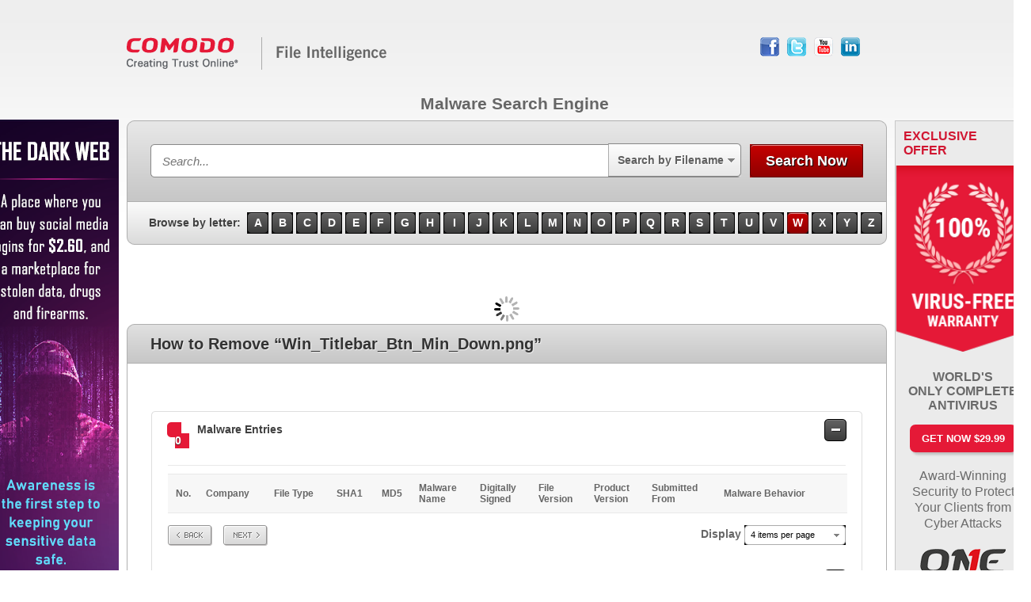

--- FILE ---
content_type: text/html; charset=UTF-8
request_url: https://file-intelligence.comodo.com/windows-process-virus-malware/png/Win_Titlebar_Btn_Min_Down
body_size: 7066
content:
<!DOCTYPE html>
<html lang="en">
<head>
<meta http-equiv="Content-Type" content="text/html; charset=utf-8" />
<meta name="viewport" content="width=device-width, initial-scale=1.0, user-scalable=0, minimum-scale=1.0, maximum-scale=1.0">
<link rel="canonical" href="https://file-intelligence.comodo.com/windows-process-virus-malware/png/Win_Titlebar_Btn_Min_Down">
<title>What is Win_Titlebar_Btn_Min_Down.png - Virus, Trojan, Malware, Error, Infection?</title>
<link href="favicon.ico" rel="shortcut icon" type="image/x-icon"/>
<link href="/css/cssreset.css" rel="stylesheet" type="text/css" />
<link href="/css/styles.css?v=4" rel="stylesheet" type="text/css" />
<link rel="stylesheet" type="text/css" href="/css/tooltipster.css" />
<!--Start Google Analytics Tracking-->
<script>

(function(i, s, o, g, r, a, m){
i['GoogleAnalyticsObject'] = r;
i[r] = i[r] || function(){
(i[r].q = i[r].q || []).push(arguments)
},
i[r].l = 1 * new Date();
a=s.createElement(o),
m=s.getElementsByTagName(o)[0];
a.async=1;
a.src=g;
m.parentNode.insertBefore(a,m)
})(window, document, 'script', '//www.google-analytics.com/analytics.js', 'ga');
ga('create', 'UA-1245640-2', {
'allowLinker': true
});
ga('create', 'UA-1245640-135', 'auto', {'allowLinker': true,'name':'nT'});
ga('nT.require', 'linker');
ga('nT.linker:autoLink', ['comodo.com', 'comodo.net', 'instantssl.com', 'geekbuddy.com', 'hackerguardian.com', 'positivessl.com', 'optimumssl.com', 'enterprisessl.com', 'webinspector.com', 'korugan.com', 'whichssl.com', 'evsslcertificate.com', 'melih.com', 'dnsbycomodo.com', 'trustlogo.com', 'mydlp.com', 'instantssl.net', 'livepcsupport.com', 'trust-provider.com','korumail.com','adtrustmedia.com','testmypcsecurity.com','comodo.tv','mspconsortium.com','comodosecuritycouncil.com','nxsiem.com'], true);
ga('nT.send', 'pageview');
ga('send', 'pageview');

</script>
<!--End Google Analytics Tracking-->

<!-- Hotjar Tracking Code for http://file-intelligence.comodo.com -->
<script>
    (function(h,o,t,j,a,r){
        h.hj=h.hj||function(){(h.hj.q=h.hj.q||[]).push(arguments)};
        h._hjSettings={hjid:1346709,hjsv:6};
        a=o.getElementsByTagName('head')[0];
        r=o.createElement('script');r.async=1;
        r.src=t+h._hjSettings.hjid+j+h._hjSettings.hjsv;
        a.appendChild(r);
    })(window,document,'https://static.hotjar.com/c/hotjar-','.js?sv=');
</script></head>

<body>

<div id="main-wrap">

	<div id="header">
	<div class="logo" itemscope="" itemtype="https://schema.org/Organization">
		<span itemprop="name" style="display:none;">Comodo</span>
		<a href="/" itemprop="url" target="_parent"  title="Malware Search Engine">
			<img itemprop="logo" alt="Comodo Logo" src="/images/file-intelligence-logo.png"  />
		</a>
	</div>
	<div class="social">
		<ul>
			<li class="fb"><a href="https://www.facebook.com/ComodoHome" target="_blank"><span class="visuallyhidden">facebook</span></a></li>
			<li class="tw"><a href="https://twitter.com/comododesktop" target="_blank"><span class="visuallyhidden">twitter</span></a></li>
			<li class="yo"><a href="https://www.youtube.com/user/comododesktop" target="_blank"><span class="visuallyhidden">youtube</span></a></li>
			<li class="ln"><a href="https://www.linkedin.com/company/comodo-antivirus-for-business" target="_blank"></a><span class="visuallyhidden">linkedin</span></li>
		</ul>
	</div>
</div><!-- end of header -->
<div id="loading_overlay"> 
	<div id="loader"></div>
</div>
	<div id="page-content-wrap">
		<div class="left-wrapper">
	<a href="https://hackercombat.com?track=14861&af=14861" target="_blank" onclick="ga('send', 'event', {eventCategory: 'File intelligence', eventAction: 'Click', eventLabel: 'Hacker combat Banner Dark Web'});ga('nT.send', 'event', {eventCategory: 'File intelligence', eventAction: 'Click', eventLabel: 'Hacker combat Banner Dark Web'});">
		<img src="/images/hacker-combat.png" alt="Hacker Combat" />
	</a>
	<a href="https://remoteaccess.itarian.com/" target="_blank" onclick="ga('send', 'event', {eventCategory: 'File Intelligence', eventAction: 'Click', eventLabel: 'Free Remote Access Software'});ga('nT.send', 'event', {eventCategory: 'File Intelligence', eventAction: 'Click', eventLabel: 'Free Remote Access Software'});">
		<img src="/images/free-remote-access.png" alt="Free Remote Access Software" />
	</a>
	
</div>		<div id="search-box">
	<h1>Malware Search Engine</h1>
	<div id="search-pad">
		<div id="search-field">
			<form id="search-form" method="post" action="search-filename.php" onsubmit="return search_submit();">
				<label for="search-text"><span class="visuallyhidden">Search</span></label>
				<input type="text" name="search" id="search-text" value="" placeholder="Search..." class="tooltip" title="Please enter virus name !" />
				<a href="javascript:;" id="search-dropdown-trigger">Search by Filename</a>
			</form>
			<ul id="search-dropdown">
				<li rel="filename">Search by Filename</li>
				<li rel="sha1" class="bottom">Search by SHA1</li>
			</ul>
		</div><a href="javascript:;" id="search-submit">Search Now</a>
	</div>
	
	<div id="browse-pad">
		<span>Browse by letter:</span>
		<a href="/windows-process-virus-malware/browse/a" class="">A</a>
<a href="/windows-process-virus-malware/browse/b" class="">B</a>
<a href="/windows-process-virus-malware/browse/c" class="">C</a>
<a href="/windows-process-virus-malware/browse/d" class="">D</a>
<a href="/windows-process-virus-malware/browse/e" class="">E</a>
<a href="/windows-process-virus-malware/browse/f" class="">F</a>
<a href="/windows-process-virus-malware/browse/g" class="">G</a>
<a href="/windows-process-virus-malware/browse/h" class="">H</a>
<a href="/windows-process-virus-malware/browse/i" class="">I</a>
<a href="/windows-process-virus-malware/browse/j" class="">J</a>
<a href="/windows-process-virus-malware/browse/k" class="">K</a>
<a href="/windows-process-virus-malware/browse/l" class="">L</a>
<a href="/windows-process-virus-malware/browse/m" class="">M</a>
<a href="/windows-process-virus-malware/browse/n" class="">N</a>
<a href="/windows-process-virus-malware/browse/o" class="">O</a>
<a href="/windows-process-virus-malware/browse/p" class="">P</a>
<a href="/windows-process-virus-malware/browse/q" class="">Q</a>
<a href="/windows-process-virus-malware/browse/r" class="">R</a>
<a href="/windows-process-virus-malware/browse/s" class="">S</a>
<a href="/windows-process-virus-malware/browse/t" class="">T</a>
<a href="/windows-process-virus-malware/browse/u" class="">U</a>
<a href="/windows-process-virus-malware/browse/v" class="">V</a>
<a href="/windows-process-virus-malware/browse/w" class="selected">W</a>
<a href="/windows-process-virus-malware/browse/x" class="">X</a>
<a href="/windows-process-virus-malware/browse/y" class="">Y</a>
<a href="/windows-process-virus-malware/browse/z" class="">Z</a>
	</div>
	<script>
		$(document).ready(function() {

			$('.tooltip').tooltipster({ timer: 5000, trigger: false });

		});
	</script>
</div><!-- end of search box -->
		<div id="content-wrap">
            <div id="loading"><img src="/images/loading2.gif" alt="" /></div>
                        <script type="text/javascript">
                $('#loading').hide();
            </script>

			<div class="content-box">
                
				<div class="content-top"><h1>How to Remove &ldquo;Win_Titlebar_Btn_Min_Down.png&rdquo;</h1></div>
				<div id="content">

					<div id="file-details">
                    	<div id="virus_description"></div>
						<div id="malware-entries" class="panel">
							<div class="head open">
								<div class="no"><span>0</span></div><p style="float:left;">Malware Entries</p><a href="" class="toggle"><span class="visuallyhidden">Safe Entries</span></a>
                                <div class="clear"></div>
							</div>
							<div class="body-wrap">
								<div class="body">
									<div class="date"> </div>
									<table cellpadding="0" cellspacing="0">
										<tr>
											<th>No.</th>
											<th>Company</th>
											<th>File Type</th>
											<th>SHA1</th>
											<th>MD5</th>
											<th>Malware<br/>Name</th>
											<th>Digitally<br/>Signed</th>
											<th>File<br/>Version</th>
											<th>Product<br/>Version</th>
											<th>Submitted<br/>From</th>
											<th class="last">Malware Behavior</th>
										</tr>
                                        									</table>
									<div class="panel-controls">
										<div class="page-nav"><a href="javascript:;" class="prev" onclick="clickPrev('Malware', '#malware-entries', 0, 4, 0);"><span class="visuallyhidden">Prev</span></a><a href="javascript:;" class="next" onclick="clickNext('Malware', '#malware-entries', 0, 4, 0);"><span class="visuallyhidden">Next</span></a></div>
										<div class="select-items-per-page">
											Display <a href="javascript:;" rel="4">4 items per page</a>
											<ul>
												<li rel="4">4 items per page</li>
												<li rel="8">8 items per page</li>
												<li rel="16">16 items per page</li>
												<li rel="32" class="bottom">32 items per page</li>
											</ul>
										</div>
										<div class="clear"></div>
									</div>
								</div>
							</div>
						</div><!-- end of malware entries -->

						<div id="safe-entries" class="panel">
							<div class="head open">
								<div class="no"><span>3</span></div><p style="float: left;">Safe Entries</p><a href="" class="toggle"><span class="visuallyhidden">Safe Entries</span></a>
                                <div class="clear"></div>
							</div>
							<div class="body-wrap">
								<div class="body">
									<div class="date">First Seen: 05 March 2009 at 4:43 am</div>
									<table cellpadding="0" cellspacing="0">
										<tr>
											<th>No.</th>
											<th>Company</th>
											<th>File Type</th>
											<th>SHA1</th>
											<th>MD5</th>
											<th>Digitally<br/>Signed</th>
											<th>File<br/>Version</th>
											<th>Product<br/>Version</th>
											<th class="last">Submitted<br/>From</th>
										</tr>
                                                                                    <tr class="item">
                                                <td>1</td>
                                                <td>N/A</td>
                                                <td>Non-executable</td>
                                                <td>d8bf260c42e1916b<br/>7c707aceeb5f2a52<br/>28c2cfa7</td>
                                                <td>ec078fb8ae6f2a8a<br/>03c3989d1caac7a0</td>
                                                <td>No</td>
                                                <td>N/A</td>
                                                <td>N/A</td>
                                                <td class="last"><img src="images/flags/unknown.gif" alt=""> Internal Submission</td>
                                            </tr>
                                                                                    <tr class="item">
                                                <td>2</td>
                                                <td>N/A</td>
                                                <td>Non-executable</td>
                                                <td>86480982ea00c4df<br/>56decf7e47d5d06b<br/>44da9b79</td>
                                                <td>24984889b88f10cc<br/>478abbcf5ff832b5</td>
                                                <td>No</td>
                                                <td>N/A</td>
                                                <td>N/A</td>
                                                <td class="last"><img src="images/flags/unknown.gif" alt=""> Internal Submission</td>
                                            </tr>
                                                                                    <tr class="item">
                                                <td>3</td>
                                                <td>N/A</td>
                                                <td>Non-executable</td>
                                                <td>da7a5a9ba666e814<br/>17f35be05ed5f7c9<br/>7ae564fd</td>
                                                <td>9edf05481830eba9<br/>79f1dcb09e6f9690</td>
                                                <td>No</td>
                                                <td>N/A</td>
                                                <td>N/A</td>
                                                <td class="last"><img src="images/flags/unknown.gif" alt=""> Internal Submission</td>
                                            </tr>
                                        									</table>
									<div class="panel-controls">
										<div class="page-nav"><a href="javascript:;" class="prev" onclick="clickPrev('Safe', '#safe-entries', 1, 4, 3);"><span class="visuallyhidden">Prev</span></a><a href="javascript:;" class="pg-no page1 current" onclick="clickPage('Safe', '#safe-entries', 1, 4, 3);">1</a><a href="javascript:;" class="next" onclick="clickNext('Safe', '#safe-entries', 1, 4, 3);"><span class="visuallyhidden">Next</span></a></div>
										<div class="select-items-per-page">
											Display <a href="javascript:;" rel="4">4 items per page</a>
											<ul>
												<li rel="4">4 items per page</li>
												<li rel="8">8 items per page</li>
												<li rel="16">16 items per page</li>
												<li rel="32" class="bottom">32 items per page</li>
											</ul>
										</div>
										<div class="clear"></div>
									</div>
								</div>
								<div class="body-bottom"></div>
							</div>
						</div><!-- end of safe entries -->

						<div class="clear"></div>

                        <div>&nbsp;</div>

                        



					</div><!-- end of search sha1 -->
				</div><!-- end of content -->
				<div class="content-bottom-empty"></div>
                			</div>
			<!-- end of content -->
		</div><!-- end of content wrap -->
    	<div class="rght-wrapper">

	<div class="first_banner">
		<div class="title">Exclusive Offer</div>
		<img src="images/virus-free.png" alt="Get Free Endpoint Protection" class="img-responsive">
		<div class="sub-title">World's<br> Only Complete<br> Antivirus</div>
		<div class="text-center"><a class="btn" href="https://secure.nurd.com/home/purchase.php?pid=109&track=16028&af=16028" onclick="ga('send', 'event', {eventCategory: 'File intelligence', eventAction: 'Click', eventLabel: 'GET NOW Product CIS Pro'});ga('nT.send', 'event', {eventCategory: 'File intelligence', eventAction: 'Click', eventLabel: 'GET NOW Product CIS Pro'});" target="_blank">Get Now $29.99</a></div>
		<p>Award-Winning Security to Protect Your Clients from Cyber Attacks </p>
		<div class="text-center"><img src="images/one-comodo.png" alt="One Comodo"></div>
	</div>

	<!-- <div class="cypr-img"><a href="https://www.comodo.com/sme?af=8061" target="_blank"><img src="/images/cyper-security-img.png"></a></div>
	<div class="cta-forensic"><a href="https://www.comodo.com/sme?af=8061" target="_blank"></a></div> -->

	<div class="second_banner">
		<a href="https://secure.nurd.com/home/purchase.php?pid=109&track=16164&af=16164" target="_blank" onclick="ga('send', 'event', {eventCategory: 'File intelligence', eventAction: 'Click', eventLabel: 'GET COMPLETE PROTECTION Right Banner Product CIS Pro'});ga('nT.send', 'event', {eventCategory: 'File intelligence', eventAction: 'Click', eventLabel: 'GET COMPLETE PROTECTION Right Banner Product CIS Pro'});">
			<img src="/images/antivirus-ad-banner.png" alt="Antivirus" />
		</a>
	</div>

</div>
<!--right side ends-->
    	<div class="content-bottom-empty"></div>
		<!--<div class="ransom-img">
	<div class="button"><a href="https://antivirus.comodo.com/blog/computer-safety/petya-ransomware-latest-rival-uncovered/?track=9353" target="_blank" title="Petya Ransomware Prevention">Get Solutions</a></div>
</div>-->
<div class="endpoint-protection">
	<img src="/images/enterprise-comodo-endpoint-protection.jpg" alt="Endpoint Protection Software" width="958" height="161" />
	<a href="https://360.comodo.com/security-solutions/endpoint-protection/?track=10094&af=10094" onclick="ga('send', 'event', {eventCategory: 'File Intelligence', eventAction: 'Click', eventLabel: 'AEP Banner - Get it Now'});ga('nT.send', 'event', {eventCategory: 'File Intelligence', eventAction: 'Click', eventLabel: 'AEP Banner - Get it Now'});" target="_blank" class="ep-anchor">GET IT NOW!</a>
</div>

<div id="bottom-promos">
	<!-- <div class=""> -->
	<div class="cis">
		<p class="headline">Comodo Internet Security Pro</p>
                <p>Antivirus Protection protection from hackers! Get the ultimate Antivirus solution to keep your PC clean and to <a href="https://antivirus.comodo.com/free-virus-removal-software.php" target="_blank">remove viruses</a> from a slow or infected PC. Improve the PC performance at home or use it on-the-go!</p>
		<a href="https://www.comodo.com/home/internet-security/free-internet-security.php?track=9284&af=9284" onclick="ga('send', 'event', { eventCategory: 'file-intelligence.comodo.com', eventAction: 'Click', eventLabel: 'CIS-Get Comodo Internet Security'});ga('nT.send', 'event', { eventCategory: 'file-intelligence.comodo.com', eventAction: 'Click', eventLabel: 'CIS-Get Comodo Internet Security'});"  class="promo-button" target="_blank"><span>Get Comodo Internet Security</span></a>
		<img src="/images/comodo-internet-security-pro.png" alt="Comodo Internet Security" title="Comodo Internet Security" />
	</div>
	<div class="clear"></div>
</div>
<!-- end of bottom promos -->	</div><!-- end of page content wrap -->

		<div id="footer">
    <!--<center><a href="https://www.comodo.com/home/internet-security/firewall.php" target="_blank">Free Firewall</a> | <a href="https://modsecurity.comodo.com" target="_blank">ModSecurity</a> | <a href="https://antivirus.comodo.com/antivirus-for-android.php" target="_blank">Antivirus for android</a> | <a href="https://enterprise.comodo.com/security-solutions/endpoint-protection/" target="_blank">Endpoint Protection</a> | <a href="https://www.comodo.com/endpoint-protection/endpoint-security.php" target="_blank">Endpoint Security</a> | <a href="https://one.comodo.com/rmm.php" target="_blank">RMM</a> | <a href="https://dm.comodo.com/solutions/mobile-device-management/" target="_blank">MDM</a> | <a href="http://www.comodo.com/repository/terms.php" rel="nofollow" target="blank">Terms &amp; Conditions</a> | <a href="http://www.comodo.com/repository/privacy-policy.php" rel="nofollow" target="blank">Privacy Policy</a> | <a href="http://www.comodo.com/about/comodo-agreements.php" rel="nofollow" target="blank">Legal Repository</a></center>-->
	<center>
		<span style="font-weight: bold;">Products: </span>
		<a href="https://personalfirewall.comodo.com/what-is-firewall.php" target="_blank">What is Firewall</a> |
		<a href="https://www.nuedusec.com/coppa-compliance.php" target="_blank">Coppa Compliance</a> |
		<a href="https://mdr.xcitium.com/" target="_blank">MDR Services</a> | 
		<a href="https://www.belugacdn.com/cheap-cdn/" target="_blank">Cheap CDN</a> | 
		<a href="https://www.belugacdn.com/blog/cdn/what-is-cdn/" target="_blank">CDN</a> | 
        <a href="https://antivirus.comodo.com/android-device-manager.php" target="_blank">Android Device Manager</a> | 
		<a href="https://antivirus.comodo.com/free-virus-removal-software.php" target="_blank">Virus Removal</a> | 
		<a href="https://antivirus.comodo.com/antivirus-for-windows-8/" target="_blank">Antivirus for Windows 8</a> | 
		<a href="https://www.itarian.com/rmm.php" target="_blank">RMM</a> | 
		<a href="https://antivirus.comodo.com/antivirus-for-windows-7/" target="_blank">Best Antivirus</a> | 
		<a href="https://antivirus.comodo.com/antivirus-for-android.php" target="_blank">Antivirus for Android</a> | 
		<a href="https://www.comodo.com/endpoint-protection/endpoint-security.php" target="_blank">Endpoint Security</a> | 
		<a href="https://360.comodo.com/security-solutions/endpoint-protection/" target="_blank">Endpoint Protection Solution</a> | 
		<a href="https://www.comodo.com/business-security/email-security/antispam-gateway.php" target="_blank">Antispam</a> | 
		<a href="https://cwatch.comodo.com/?afid=9816" target="_blank">Website Security</a> | 
		<a href="https://www.itarian.com/patch-management.php" target="_blank">Patch Management</a> | 
		<a href="https://www.itarian.com/service-desk.php" target="_blank">Service Desk</a> | 
		<a href="https://webinspector.com/website-malware-scanner/" target="_blank">Online Website Scan</a> |
		<a href="https://hackercombat.com/network-security-assessment/?afid=9862" target="_blank">Network security scan</a> |
		<a href="https://www.webinspector.com/?afid=9817" target="_blank">Website Malware Removal</a> | 
		<a href="https://enterprise.comodo.com/blog/what-is-virus-removal/" target="_blank">Virus Removal Software</a> |
		<a href="https://www.itarian.com/device-manager.php" target="_blank">Device Manager</a> |
        <a href="https://www.itarian.com/itcm-network-assessment.php" target="_blank">Network Assessment</a> | 
        <a href="https://www.itarian.com/customer-relationship-management.php" target="_blank">CRM Software</a> | 
        <a href="https://www.itarian.com/itsm.php" target="_blank">ITSM</a> | 
        <a href="https://cdome.comodo.com/secure-web-gateway.php" target="_blank">Comodo Secure Web Gateway</a> | 
        <a href="https://cdome.comodo.com/secure-internet-gateway.php" target="_blank">Comodo Secure Internet Gateway</a> | 
        <a href="https://www.comodo.com/schedule-a-demo.php" target="_blank">Free Demo</a> | 
        <a href="https://www.comodo.com/support.php" target="_blank">Support</a> | 
        <a href="https://www.comodo.com/partners.php" target="_blank">Partners</a> | 
        <a href="https://www.comodo.com/home/internet-security/antivirus-for-mac.php" target="_blank">Antivirus for Mac</a> | 
        <a href="https://www.comodo.com/pricing-product.php" target="_blank">Get Quote</a> | 
		<a href="https://remoteaccess.itarian.com" target="_blank">Remote Access Control</a> |
		<a href="https://enterprise.comodo.com/blog/what-is-network-security/" target="_blank">Network Security</a> |
		<a href="https://mdr.comodo.com" target="_blank">MDR Services</a> |
		<a href="https://www.xcitium.com/blog/endpoint-protection/what-is-endpoint-detection-response/" target="_blank">EDR Services</a> |
		<a href="https://enterprise.comodo.com/blog/what-is-zero-trust/" target="_blank">Zero Trust</a> |
		<a href="https://totalnocsupport.com/" target="_blank">Total NOC Support</a> |
		<a href="https://www.comodo.com/home/internet-security/antivirus.php" target="_blank">Comodo Antivirus Software</a> |
		<a href="https://antivirus.comodo.com/antivirus-for-windows-10/" target="_blank">Best Antivirus for Windows 10</a> |
		<a href="https://www.belugacdn.com/pay-as-you-go-cdn/" target="_blank">Pay as You Go CDN</a> |
		<a href="https://antivirus.comodo.com/free-antivirus.php" target="_blank">Virus Protection</a> |
		<a href="https://antivirus.comodo.com/security/best-antivirus-software.php" target="_blank">Best Antivirus Software</a> |
		<a href="https://antivirus.comodo.com/blog/computer-safety/best-antivirus-of-2019/" target="_blank">Antivirus Software</a> | 
		<a href="https://antivirus.comodo.com/blog/comodo-news/5-best-free-malware-removal-tools-2019/" target="_blank">Malware Removal</a> |
		<a href="https://www.nuedusec.com/" target="_blank">Campus Online Safety</a> | 
		<a href="https://antivirus.comodo.com/free-antivirus.php" target="_blank">Free Antivirus</a> | 
		<a href="https://cwatch.comodo.com/website-malware-removal.php" target="_blank">Website Malware Removal</a> |
		<a href="https://www.webinspector.com/website-malware-scanner/" target="_blank">Website Malware Scanner</a> |
		<a href="https://cwatch.comodo.com/what-does-website-down-mean.php" target="_blank">Website Down</a> | 
		<a href="https://www.belugacdn.com/blog/hosting/free-web-hosting/" target="_blank">Web Hosting Services</a> | 
		<a href="https://www.comodo.com/socaap/" target="_blank">SIEM as a Service</a> | 
		<a href="https://www.itarian.com/helpdesk.php" target="_blank">Helpdesk</a> | 
		<a href="https://www.itarian.com/remote-desktop-connection-manager.php" target="_blank">Remote Desktop Connection Manager</a> |  
		<a href="https://www.itarian.com/best-remote-desktop.php" target="_blank">Best Remote Desktop Software</a> |  
		<a href="https://www.itarian.com/ticketing-system.php" target="_blank">Ticketing System</a> | 
		<a href="https://www.itarian.com/managed-service-provider.php" target="_blank">Managed Service Provider</a> | 
		<a href="https://www.xcitium.com/platform/endpoint-detection-and-response/" target="_blank">Endpoint Detection Response</a> | 
		<a href="https://www.xcitium.com/managed-detection-response/" target="_blank">Managed Detection and Response</a> |
		<a href="https://www.xcitium.com/edr-security/what-is-edr-security/" target="_blank">EDR Security</a> |
		<a href="https://www.itarian.com/itil.php" target="_blank">ITIL</a>
	</center>	
    <br />
	<center>		
	    <a href="https://www.thethreatreport.com/" rel="nofollow" target="blank">The Threat Report</a> | 
	    <a href="http://www.comodo.com/repository/terms.php" rel="nofollow" target="blank">Terms &amp; Conditions</a> | 
		<a href="http://www.comodo.com/repository/privacy-policy.php" rel="nofollow" target="blank">Privacy Policy</a> | 
		<a href="http://www.comodo.com/about/comodo-agreements.php" rel="nofollow" target="blank">Legal Repository</a> |
		&copy; Comodo Group, Inc. 2026. All rights reserved.
	</center>
</div> <!-- end of footer -->

<script src="/js/jquery-1.11.3.min.js"></script>
<script src="/js/scripts.js"></script>
<script src="/js/jquery.tooltipster.min.js"></script>

<script> 
    window.Helpdotcom=window.Helpdotcom||function(a){window.Helpdotcom.q.push(a)},window.Helpdotcom.q=[];var d=document,s=d.createElement("script");s.type="text/javascript",s.async=!0,s.src="//plugins.help.com/livechat.js",s.id="helpdotcom-script",s.setAttribute("data-org-id","e13826d8-fd21-4753-b803-d43626ed723b"),s.setAttribute("data-widget-id","380ce72b-b6be-4323-a95a-895b9ddd85a7");var x=d.getElementsByTagName("script")[0];x.parentNode.insertBefore(s,x); 
</script> 
<!--End of Help.com Live Chat Script--> 

<script>
var getUrlParams = function(url) {
    var params = {};
    (url + '?').split('?')[1].split('&').forEach(function(pair) {
        pair = (pair + '=').split('=').map(decodeURIComponent);
        if (pair[0].length) {
            params[pair[0]] = pair[1];
        }
    });
    return params;
};

var getUrlHost = function(url) {
    return (url + '?').split('?')[0];
};

var replaceAFvalue = function() {
	var rf_url = '';
	var s_track = "";
		var afid = "";
	$("a").not('.maintain-hashonly').each(function() {
		href = $(this).attr('href');
		afid = (s_track != "") ? s_track : afid;
		if (typeof href  !== typeof undefined && href  !== false) {
			var exception = ['facebook.com', 'twitter.com', 'linkedin.com', 'google.com', 'youtube.com', 'javascript', 'secure.', 'tel', 'mailto', 'instantssl.com', 'whichssl.com', 'positivessl.com', 'enterprisessl.com', 'ssl.comodo.com', 'comodoca.com', 'evsslcertificate.com', 'optimumssl.com'];
			var temp = true;
			$.each(exception, function( index, value ) {
				if(href.toLowerCase().indexOf(value) >= 0) {
					temp = false;
					return false;
				}
			});

			if(temp) {
				var pars;
            	pars = getUrlParams(href);

            	var af = (pars['afid']) ? pars['afid'] : (pars['af']) ? pars['af'] : (pars['afl']) ? pars['afl'] : '';
	            if (pars['afid'] || pars['af'] || pars['afl']) {
	                delete pars['afid'];
	                delete pars['af'];
	                delete pars['afl'];
	            }

        		var str = [];

	            for (var i in pars) {
	                str.push(i + '=' + pars[i]);
	            }

        		var new_href;
        		new_href = str.join('&');

        		if (new_href.length) {
            		new_href = getUrlHost(href) + '?' + new_href;
            		if(afid !="")
            			new_href = new_href + '&af=' + afid;
            		else if(af !="") 
            			new_href = new_href + '&af=' + af;
        		} else {
        			new_href = getUrlHost(href);
            		if(new_href.indexOf("#") != -1) {
						urlsplit = new_href.split('#');
						new_href = urlsplit[0];
						if(afid !="")
							new_href = new_href + '?af=' + afid;
						else if(af !="")
							new_href = new_href + '?af=' + af;
						new_href = new_href + "#"+urlsplit[1];
					} else {
						new_href = new_href;
						if(afid !="")
							new_href = new_href + '?af=' + afid;
						else if(af !="") 
							new_href = new_href + '?af=' + af;
					}
        		}
        		af = "";
				$(this).attr('href', new_href);
			}
		}
	});
}

var s_track_onload = window.onload;
window.onload = function() {
	if (s_track_onload)
		s_track_onload();

	replaceAFvalue();
}
</script>
<script src="/js/flashdetect.js"></script>
<script src="/js/utm5.js"></script>

</div><!-- end of main-wrapper -->
<script src="/js/file-details.js"></script>
</body>
</html>


--- FILE ---
content_type: text/html; charset=UTF-8
request_url: https://file-intelligence.comodo.com/includes/ntm.php
body_size: 69
content:
537236c9b47b17811c1b0e365fcfa1efe94707b2